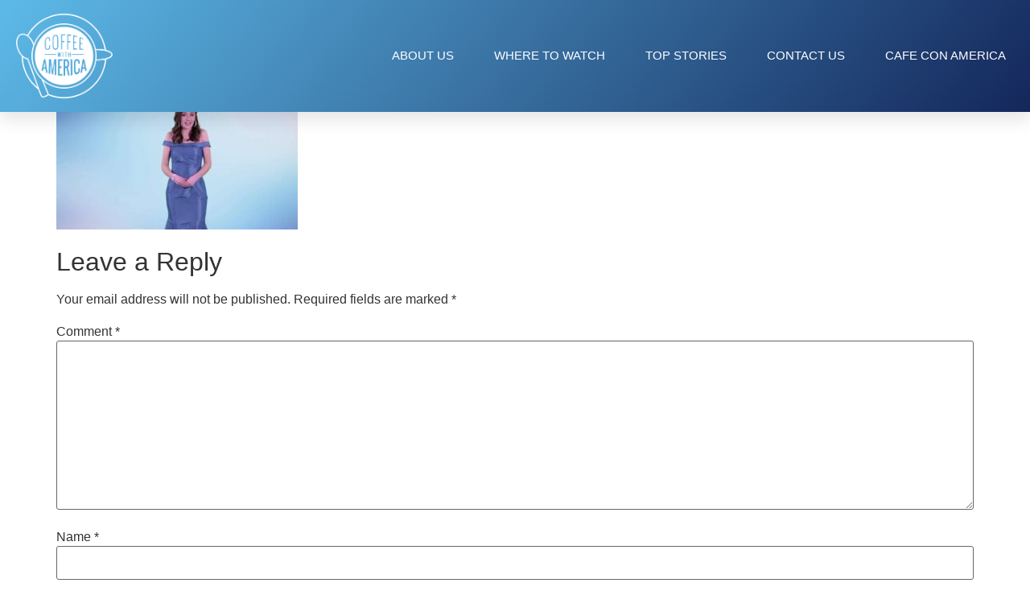

--- FILE ---
content_type: text/css; charset=utf-8
request_url: https://www.coffeewithamerica.com/cwawp/wp-content/uploads/elementor/css/post-24.css?ver=1765237903
body_size: 1382
content:
.elementor-24 .elementor-element.elementor-element-22a760c:not(.elementor-motion-effects-element-type-background), .elementor-24 .elementor-element.elementor-element-22a760c > .elementor-motion-effects-container > .elementor-motion-effects-layer{background-color:transparent;background-image:linear-gradient(130deg, var( --e-global-color-primary ) 0%, var( --e-global-color-accent ) 100%);}.elementor-24 .elementor-element.elementor-element-22a760c > .elementor-container{max-width:1260px;min-height:90px;}.elementor-24 .elementor-element.elementor-element-22a760c{box-shadow:0px 10px 20px 0px rgba(0,0,0,0.1);transition:background 0.3s, border 0.3s, border-radius 0.3s, box-shadow 0.3s;margin-top:0px;margin-bottom:-90px;z-index:10;}.elementor-24 .elementor-element.elementor-element-22a760c > .elementor-background-overlay{transition:background 0.3s, border-radius 0.3s, opacity 0.3s;}.elementor-bc-flex-widget .elementor-24 .elementor-element.elementor-element-3b619694.elementor-column .elementor-widget-wrap{align-items:center;}.elementor-24 .elementor-element.elementor-element-3b619694.elementor-column.elementor-element[data-element_type="column"] > .elementor-widget-wrap.elementor-element-populated{align-content:center;align-items:center;}.elementor-widget-image .widget-image-caption{color:var( --e-global-color-text );font-family:var( --e-global-typography-text-font-family ), Sans-serif;font-size:var( --e-global-typography-text-font-size );font-weight:var( --e-global-typography-text-font-weight );}.elementor-24 .elementor-element.elementor-element-5c0ae406{text-align:left;}.elementor-24 .elementor-element.elementor-element-5c0ae406 img{width:120px;}.elementor-bc-flex-widget .elementor-24 .elementor-element.elementor-element-6be5919b.elementor-column .elementor-widget-wrap{align-items:center;}.elementor-24 .elementor-element.elementor-element-6be5919b.elementor-column.elementor-element[data-element_type="column"] > .elementor-widget-wrap.elementor-element-populated{align-content:center;align-items:center;}.elementor-24 .elementor-element.elementor-element-6be5919b > .elementor-element-populated{padding:0px 20px 0px 0px;}.elementor-widget-nav-menu .elementor-nav-menu .elementor-item{font-family:var( --e-global-typography-primary-font-family ), Sans-serif;font-size:var( --e-global-typography-primary-font-size );font-weight:var( --e-global-typography-primary-font-weight );text-transform:var( --e-global-typography-primary-text-transform );}.elementor-widget-nav-menu .elementor-nav-menu--main .elementor-item{color:var( --e-global-color-text );fill:var( --e-global-color-text );}.elementor-widget-nav-menu .elementor-nav-menu--main .elementor-item:hover,
					.elementor-widget-nav-menu .elementor-nav-menu--main .elementor-item.elementor-item-active,
					.elementor-widget-nav-menu .elementor-nav-menu--main .elementor-item.highlighted,
					.elementor-widget-nav-menu .elementor-nav-menu--main .elementor-item:focus{color:var( --e-global-color-accent );fill:var( --e-global-color-accent );}.elementor-widget-nav-menu .elementor-nav-menu--main:not(.e--pointer-framed) .elementor-item:before,
					.elementor-widget-nav-menu .elementor-nav-menu--main:not(.e--pointer-framed) .elementor-item:after{background-color:var( --e-global-color-accent );}.elementor-widget-nav-menu .e--pointer-framed .elementor-item:before,
					.elementor-widget-nav-menu .e--pointer-framed .elementor-item:after{border-color:var( --e-global-color-accent );}.elementor-widget-nav-menu{--e-nav-menu-divider-color:var( --e-global-color-text );}.elementor-widget-nav-menu .elementor-nav-menu--dropdown .elementor-item, .elementor-widget-nav-menu .elementor-nav-menu--dropdown  .elementor-sub-item{font-family:var( --e-global-typography-accent-font-family ), Sans-serif;font-weight:var( --e-global-typography-accent-font-weight );}.elementor-24 .elementor-element.elementor-element-392cbeab{width:var( --container-widget-width, 102.131% );max-width:102.131%;--container-widget-width:102.131%;--container-widget-flex-grow:0;--e-nav-menu-horizontal-menu-item-margin:calc( 50px / 2 );--nav-menu-icon-size:25px;}.elementor-24 .elementor-element.elementor-element-392cbeab .elementor-menu-toggle{margin-left:auto;background-color:rgba(255,255,255,0);border-width:0px;border-radius:0px;}.elementor-24 .elementor-element.elementor-element-392cbeab .elementor-nav-menu .elementor-item{font-family:"Varela Round", Sans-serif;font-size:15px;font-weight:300;}.elementor-24 .elementor-element.elementor-element-392cbeab .elementor-nav-menu--main .elementor-item{color:#ffffff;fill:#ffffff;padding-left:0px;padding-right:0px;padding-top:10px;padding-bottom:10px;}.elementor-24 .elementor-element.elementor-element-392cbeab .elementor-nav-menu--main .elementor-item:hover,
					.elementor-24 .elementor-element.elementor-element-392cbeab .elementor-nav-menu--main .elementor-item.elementor-item-active,
					.elementor-24 .elementor-element.elementor-element-392cbeab .elementor-nav-menu--main .elementor-item.highlighted,
					.elementor-24 .elementor-element.elementor-element-392cbeab .elementor-nav-menu--main .elementor-item:focus{color:#ffffff;fill:#ffffff;}.elementor-24 .elementor-element.elementor-element-392cbeab .elementor-nav-menu--main:not(.e--pointer-framed) .elementor-item:before,
					.elementor-24 .elementor-element.elementor-element-392cbeab .elementor-nav-menu--main:not(.e--pointer-framed) .elementor-item:after{background-color:#ffffff;}.elementor-24 .elementor-element.elementor-element-392cbeab .e--pointer-framed .elementor-item:before,
					.elementor-24 .elementor-element.elementor-element-392cbeab .e--pointer-framed .elementor-item:after{border-color:#ffffff;}.elementor-24 .elementor-element.elementor-element-392cbeab .elementor-nav-menu--main .elementor-item.elementor-item-active{color:#ffffff;}.elementor-24 .elementor-element.elementor-element-392cbeab .elementor-nav-menu--main:not(.e--pointer-framed) .elementor-item.elementor-item-active:before,
					.elementor-24 .elementor-element.elementor-element-392cbeab .elementor-nav-menu--main:not(.e--pointer-framed) .elementor-item.elementor-item-active:after{background-color:#ffffff;}.elementor-24 .elementor-element.elementor-element-392cbeab .e--pointer-framed .elementor-item.elementor-item-active:before,
					.elementor-24 .elementor-element.elementor-element-392cbeab .e--pointer-framed .elementor-item.elementor-item-active:after{border-color:#ffffff;}.elementor-24 .elementor-element.elementor-element-392cbeab .e--pointer-framed .elementor-item:before{border-width:2px;}.elementor-24 .elementor-element.elementor-element-392cbeab .e--pointer-framed.e--animation-draw .elementor-item:before{border-width:0 0 2px 2px;}.elementor-24 .elementor-element.elementor-element-392cbeab .e--pointer-framed.e--animation-draw .elementor-item:after{border-width:2px 2px 0 0;}.elementor-24 .elementor-element.elementor-element-392cbeab .e--pointer-framed.e--animation-corners .elementor-item:before{border-width:2px 0 0 2px;}.elementor-24 .elementor-element.elementor-element-392cbeab .e--pointer-framed.e--animation-corners .elementor-item:after{border-width:0 2px 2px 0;}.elementor-24 .elementor-element.elementor-element-392cbeab .e--pointer-underline .elementor-item:after,
					 .elementor-24 .elementor-element.elementor-element-392cbeab .e--pointer-overline .elementor-item:before,
					 .elementor-24 .elementor-element.elementor-element-392cbeab .e--pointer-double-line .elementor-item:before,
					 .elementor-24 .elementor-element.elementor-element-392cbeab .e--pointer-double-line .elementor-item:after{height:2px;}.elementor-24 .elementor-element.elementor-element-392cbeab .elementor-nav-menu--main:not(.elementor-nav-menu--layout-horizontal) .elementor-nav-menu > li:not(:last-child){margin-bottom:50px;}.elementor-24 .elementor-element.elementor-element-392cbeab .elementor-nav-menu--dropdown a, .elementor-24 .elementor-element.elementor-element-392cbeab .elementor-menu-toggle{color:#3d4459;fill:#3d4459;}.elementor-24 .elementor-element.elementor-element-392cbeab .elementor-nav-menu--dropdown{background-color:#ffffff;}.elementor-24 .elementor-element.elementor-element-392cbeab .elementor-nav-menu--dropdown a:hover,
					.elementor-24 .elementor-element.elementor-element-392cbeab .elementor-nav-menu--dropdown a:focus,
					.elementor-24 .elementor-element.elementor-element-392cbeab .elementor-nav-menu--dropdown a.elementor-item-active,
					.elementor-24 .elementor-element.elementor-element-392cbeab .elementor-nav-menu--dropdown a.highlighted,
					.elementor-24 .elementor-element.elementor-element-392cbeab .elementor-menu-toggle:hover,
					.elementor-24 .elementor-element.elementor-element-392cbeab .elementor-menu-toggle:focus{color:#4632da;}.elementor-24 .elementor-element.elementor-element-392cbeab .elementor-nav-menu--dropdown a:hover,
					.elementor-24 .elementor-element.elementor-element-392cbeab .elementor-nav-menu--dropdown a:focus,
					.elementor-24 .elementor-element.elementor-element-392cbeab .elementor-nav-menu--dropdown a.elementor-item-active,
					.elementor-24 .elementor-element.elementor-element-392cbeab .elementor-nav-menu--dropdown a.highlighted{background-color:#ffffff;}.elementor-24 .elementor-element.elementor-element-392cbeab .elementor-nav-menu--dropdown a.elementor-item-active{color:#4632da;}.elementor-24 .elementor-element.elementor-element-392cbeab .elementor-nav-menu--dropdown .elementor-item, .elementor-24 .elementor-element.elementor-element-392cbeab .elementor-nav-menu--dropdown  .elementor-sub-item{font-family:"Montserrat", Sans-serif;}.elementor-24 .elementor-element.elementor-element-392cbeab .elementor-nav-menu--main .elementor-nav-menu--dropdown, .elementor-24 .elementor-element.elementor-element-392cbeab .elementor-nav-menu__container.elementor-nav-menu--dropdown{box-shadow:0px 2px 15px 0px rgba(0,0,0,0.1);}.elementor-24 .elementor-element.elementor-element-392cbeab .elementor-nav-menu--dropdown a{padding-left:16px;padding-right:16px;padding-top:15px;padding-bottom:15px;}.elementor-24 .elementor-element.elementor-element-392cbeab .elementor-nav-menu--dropdown li:not(:last-child){border-style:solid;border-color:#efefef;border-bottom-width:1px;}.elementor-24 .elementor-element.elementor-element-392cbeab .elementor-nav-menu--main > .elementor-nav-menu > li > .elementor-nav-menu--dropdown, .elementor-24 .elementor-element.elementor-element-392cbeab .elementor-nav-menu__container.elementor-nav-menu--dropdown{margin-top:0px !important;}.elementor-24 .elementor-element.elementor-element-392cbeab div.elementor-menu-toggle{color:#ffffff;}.elementor-24 .elementor-element.elementor-element-392cbeab div.elementor-menu-toggle svg{fill:#ffffff;}.elementor-24 .elementor-element.elementor-element-392cbeab div.elementor-menu-toggle:hover, .elementor-24 .elementor-element.elementor-element-392cbeab div.elementor-menu-toggle:focus{color:#ffffff;}.elementor-24 .elementor-element.elementor-element-392cbeab div.elementor-menu-toggle:hover svg, .elementor-24 .elementor-element.elementor-element-392cbeab div.elementor-menu-toggle:focus svg{fill:#ffffff;}.elementor-theme-builder-content-area{height:400px;}.elementor-location-header:before, .elementor-location-footer:before{content:"";display:table;clear:both;}@media(max-width:1024px){.elementor-24 .elementor-element.elementor-element-3b619694 > .elementor-element-populated{padding:0% 0% 0% 5%;}.elementor-widget-image .widget-image-caption{font-size:var( --e-global-typography-text-font-size );}.elementor-24 .elementor-element.elementor-element-6be5919b > .elementor-element-populated{padding:0% 0% 0% 5%;}.elementor-widget-nav-menu .elementor-nav-menu .elementor-item{font-size:var( --e-global-typography-primary-font-size );}.elementor-24 .elementor-element.elementor-element-392cbeab{padding:0px 10px 0px 0px;}.elementor-24 .elementor-element.elementor-element-392cbeab .elementor-nav-menu--dropdown .elementor-item, .elementor-24 .elementor-element.elementor-element-392cbeab .elementor-nav-menu--dropdown  .elementor-sub-item{font-size:16px;}.elementor-24 .elementor-element.elementor-element-392cbeab .elementor-nav-menu--dropdown a{padding-top:25px;padding-bottom:25px;}.elementor-24 .elementor-element.elementor-element-392cbeab .elementor-nav-menu--main > .elementor-nav-menu > li > .elementor-nav-menu--dropdown, .elementor-24 .elementor-element.elementor-element-392cbeab .elementor-nav-menu__container.elementor-nav-menu--dropdown{margin-top:25px !important;}}@media(min-width:768px){.elementor-24 .elementor-element.elementor-element-3b619694{width:25%;}.elementor-24 .elementor-element.elementor-element-6be5919b{width:75%;}}@media(max-width:1024px) and (min-width:768px){.elementor-24 .elementor-element.elementor-element-3b619694{width:50%;}.elementor-24 .elementor-element.elementor-element-6be5919b{width:25%;}}@media(max-width:767px){.elementor-24 .elementor-element.elementor-element-22a760c{padding:0px 0px 0px 0px;}.elementor-24 .elementor-element.elementor-element-3b619694{width:50%;}.elementor-24 .elementor-element.elementor-element-3b619694 > .elementor-element-populated{padding:0px 0px 0px 20px;}.elementor-widget-image .widget-image-caption{font-size:var( --e-global-typography-text-font-size );}.elementor-24 .elementor-element.elementor-element-5c0ae406{text-align:left;}.elementor-24 .elementor-element.elementor-element-6be5919b{width:50%;}.elementor-24 .elementor-element.elementor-element-6be5919b > .elementor-element-populated{padding:0px 0px 0px 0px;}.elementor-widget-nav-menu .elementor-nav-menu .elementor-item{font-size:var( --e-global-typography-primary-font-size );}.elementor-24 .elementor-element.elementor-element-392cbeab{padding:0px 20px 0px 0px;}.elementor-24 .elementor-element.elementor-element-392cbeab .elementor-nav-menu--main > .elementor-nav-menu > li > .elementor-nav-menu--dropdown, .elementor-24 .elementor-element.elementor-element-392cbeab .elementor-nav-menu__container.elementor-nav-menu--dropdown{margin-top:25px !important;}}

--- FILE ---
content_type: text/css; charset=utf-8
request_url: https://www.coffeewithamerica.com/cwawp/wp-content/uploads/elementor/css/post-30.css?ver=1765237903
body_size: 1556
content:
.elementor-30 .elementor-element.elementor-element-4f2a1ac2:not(.elementor-motion-effects-element-type-background), .elementor-30 .elementor-element.elementor-element-4f2a1ac2 > .elementor-motion-effects-container > .elementor-motion-effects-layer{background-color:transparent;background-image:linear-gradient(178deg, var( --e-global-color-accent ) 0%, var( --e-global-color-accent ) 100%);}.elementor-30 .elementor-element.elementor-element-4f2a1ac2 > .elementor-container{max-width:1260px;}.elementor-30 .elementor-element.elementor-element-4f2a1ac2{transition:background 0.3s, border 0.3s, border-radius 0.3s, box-shadow 0.3s;padding:60px 0px 60px 0px;}.elementor-30 .elementor-element.elementor-element-4f2a1ac2 > .elementor-background-overlay{transition:background 0.3s, border-radius 0.3s, opacity 0.3s;}.elementor-bc-flex-widget .elementor-30 .elementor-element.elementor-element-65cc8476.elementor-column .elementor-widget-wrap{align-items:flex-start;}.elementor-30 .elementor-element.elementor-element-65cc8476.elementor-column.elementor-element[data-element_type="column"] > .elementor-widget-wrap.elementor-element-populated{align-content:flex-start;align-items:flex-start;}.elementor-widget-theme-site-logo .widget-image-caption{color:var( --e-global-color-text );font-family:var( --e-global-typography-text-font-family ), Sans-serif;font-size:var( --e-global-typography-text-font-size );font-weight:var( --e-global-typography-text-font-weight );}.elementor-30 .elementor-element.elementor-element-3985a90f img{width:160px;}.elementor-bc-flex-widget .elementor-30 .elementor-element.elementor-element-53a51026.elementor-column .elementor-widget-wrap{align-items:flex-start;}.elementor-30 .elementor-element.elementor-element-53a51026.elementor-column.elementor-element[data-element_type="column"] > .elementor-widget-wrap.elementor-element-populated{align-content:flex-start;align-items:flex-start;}.elementor-30 .elementor-element.elementor-element-53a51026.elementor-column > .elementor-widget-wrap{justify-content:center;}.elementor-widget-nav-menu .elementor-nav-menu .elementor-item{font-family:var( --e-global-typography-primary-font-family ), Sans-serif;font-size:var( --e-global-typography-primary-font-size );font-weight:var( --e-global-typography-primary-font-weight );text-transform:var( --e-global-typography-primary-text-transform );}.elementor-widget-nav-menu .elementor-nav-menu--main .elementor-item{color:var( --e-global-color-text );fill:var( --e-global-color-text );}.elementor-widget-nav-menu .elementor-nav-menu--main .elementor-item:hover,
					.elementor-widget-nav-menu .elementor-nav-menu--main .elementor-item.elementor-item-active,
					.elementor-widget-nav-menu .elementor-nav-menu--main .elementor-item.highlighted,
					.elementor-widget-nav-menu .elementor-nav-menu--main .elementor-item:focus{color:var( --e-global-color-accent );fill:var( --e-global-color-accent );}.elementor-widget-nav-menu .elementor-nav-menu--main:not(.e--pointer-framed) .elementor-item:before,
					.elementor-widget-nav-menu .elementor-nav-menu--main:not(.e--pointer-framed) .elementor-item:after{background-color:var( --e-global-color-accent );}.elementor-widget-nav-menu .e--pointer-framed .elementor-item:before,
					.elementor-widget-nav-menu .e--pointer-framed .elementor-item:after{border-color:var( --e-global-color-accent );}.elementor-widget-nav-menu{--e-nav-menu-divider-color:var( --e-global-color-text );}.elementor-widget-nav-menu .elementor-nav-menu--dropdown .elementor-item, .elementor-widget-nav-menu .elementor-nav-menu--dropdown  .elementor-sub-item{font-family:var( --e-global-typography-accent-font-family ), Sans-serif;font-weight:var( --e-global-typography-accent-font-weight );}.elementor-30 .elementor-element.elementor-element-601b698 .elementor-menu-toggle{margin:0 auto;}.elementor-30 .elementor-element.elementor-element-601b698 .elementor-nav-menu .elementor-item{font-family:"Roboto", Sans-serif;font-size:16px;font-weight:400;text-transform:uppercase;}.elementor-30 .elementor-element.elementor-element-601b698 .elementor-nav-menu--main .elementor-item{color:#FFFFFF;fill:#FFFFFF;}.elementor-30 .elementor-element.elementor-element-601b698 .elementor-nav-menu--main .elementor-item:hover,
					.elementor-30 .elementor-element.elementor-element-601b698 .elementor-nav-menu--main .elementor-item.elementor-item-active,
					.elementor-30 .elementor-element.elementor-element-601b698 .elementor-nav-menu--main .elementor-item.highlighted,
					.elementor-30 .elementor-element.elementor-element-601b698 .elementor-nav-menu--main .elementor-item:focus{color:var( --e-global-color-primary );fill:var( --e-global-color-primary );}.elementor-30 .elementor-element.elementor-element-601b698 div.elementor-menu-toggle{color:var( --e-global-color-secondary );}.elementor-30 .elementor-element.elementor-element-601b698 div.elementor-menu-toggle svg{fill:var( --e-global-color-secondary );}.elementor-widget-icon-list .elementor-icon-list-item:not(:last-child):after{border-color:var( --e-global-color-text );}.elementor-widget-icon-list .elementor-icon-list-icon i{color:var( --e-global-color-primary );}.elementor-widget-icon-list .elementor-icon-list-icon svg{fill:var( --e-global-color-primary );}.elementor-widget-icon-list .elementor-icon-list-item > .elementor-icon-list-text, .elementor-widget-icon-list .elementor-icon-list-item > a{font-family:var( --e-global-typography-text-font-family ), Sans-serif;font-size:var( --e-global-typography-text-font-size );font-weight:var( --e-global-typography-text-font-weight );}.elementor-widget-icon-list .elementor-icon-list-text{color:var( --e-global-color-secondary );}.elementor-30 .elementor-element.elementor-element-6b6a6015{width:var( --container-widget-width, 700px );max-width:700px;--container-widget-width:700px;--container-widget-flex-grow:0;--e-icon-list-icon-size:18px;--icon-vertical-offset:0px;}.elementor-30 .elementor-element.elementor-element-6b6a6015 .elementor-icon-list-items:not(.elementor-inline-items) .elementor-icon-list-item:not(:last-child){padding-block-end:calc(30px/2);}.elementor-30 .elementor-element.elementor-element-6b6a6015 .elementor-icon-list-items:not(.elementor-inline-items) .elementor-icon-list-item:not(:first-child){margin-block-start:calc(30px/2);}.elementor-30 .elementor-element.elementor-element-6b6a6015 .elementor-icon-list-items.elementor-inline-items .elementor-icon-list-item{margin-inline:calc(30px/2);}.elementor-30 .elementor-element.elementor-element-6b6a6015 .elementor-icon-list-items.elementor-inline-items{margin-inline:calc(-30px/2);}.elementor-30 .elementor-element.elementor-element-6b6a6015 .elementor-icon-list-items.elementor-inline-items .elementor-icon-list-item:after{inset-inline-end:calc(-30px/2);}.elementor-30 .elementor-element.elementor-element-6b6a6015 .elementor-icon-list-icon i{color:var( --e-global-color-primary );transition:color 0.3s;}.elementor-30 .elementor-element.elementor-element-6b6a6015 .elementor-icon-list-icon svg{fill:var( --e-global-color-primary );transition:fill 0.3s;}.elementor-30 .elementor-element.elementor-element-6b6a6015 .elementor-icon-list-icon{padding-inline-end:2px;}.elementor-30 .elementor-element.elementor-element-6b6a6015 .elementor-icon-list-item > .elementor-icon-list-text, .elementor-30 .elementor-element.elementor-element-6b6a6015 .elementor-icon-list-item > a{font-size:14px;font-weight:400;line-height:30px;}.elementor-30 .elementor-element.elementor-element-6b6a6015 .elementor-icon-list-text{color:rgba(255,255,255,0.8);transition:color 0.3s;}.elementor-30 .elementor-element.elementor-element-116c180{--grid-template-columns:repeat(0, auto);text-align:center;margin:10px 0px calc(var(--kit-widget-spacing, 0px) + 0px) 0px;--icon-size:18px;--grid-column-gap:16px;--grid-row-gap:0px;}.elementor-30 .elementor-element.elementor-element-116c180 .elementor-social-icon{background-color:var( --e-global-color-accent );}.elementor-30 .elementor-element.elementor-element-116c180 .elementor-social-icon:hover{background-color:var( --e-global-color-primary );}.elementor-bc-flex-widget .elementor-30 .elementor-element.elementor-element-6c509cca.elementor-column .elementor-widget-wrap{align-items:flex-start;}.elementor-30 .elementor-element.elementor-element-6c509cca.elementor-column.elementor-element[data-element_type="column"] > .elementor-widget-wrap.elementor-element-populated{align-content:flex-start;align-items:flex-start;}.elementor-widget-image .widget-image-caption{color:var( --e-global-color-text );font-family:var( --e-global-typography-text-font-family ), Sans-serif;font-size:var( --e-global-typography-text-font-size );font-weight:var( --e-global-typography-text-font-weight );}.elementor-30 .elementor-element.elementor-element-2a8c067 img{width:160px;}.elementor-30 .elementor-element.elementor-element-5dc4296c > .elementor-container > .elementor-column > .elementor-widget-wrap{align-content:center;align-items:center;}.elementor-30 .elementor-element.elementor-element-5dc4296c:not(.elementor-motion-effects-element-type-background), .elementor-30 .elementor-element.elementor-element-5dc4296c > .elementor-motion-effects-container > .elementor-motion-effects-layer{background-color:#000000;}.elementor-30 .elementor-element.elementor-element-5dc4296c > .elementor-container{min-height:50px;}.elementor-30 .elementor-element.elementor-element-5dc4296c{transition:background 0.3s, border 0.3s, border-radius 0.3s, box-shadow 0.3s;}.elementor-30 .elementor-element.elementor-element-5dc4296c > .elementor-background-overlay{transition:background 0.3s, border-radius 0.3s, opacity 0.3s;}.elementor-widget-text-editor{font-family:var( --e-global-typography-text-font-family ), Sans-serif;font-size:var( --e-global-typography-text-font-size );font-weight:var( --e-global-typography-text-font-weight );color:var( --e-global-color-text );}.elementor-widget-text-editor.elementor-drop-cap-view-stacked .elementor-drop-cap{background-color:var( --e-global-color-primary );}.elementor-widget-text-editor.elementor-drop-cap-view-framed .elementor-drop-cap, .elementor-widget-text-editor.elementor-drop-cap-view-default .elementor-drop-cap{color:var( --e-global-color-primary );border-color:var( --e-global-color-primary );}.elementor-30 .elementor-element.elementor-element-aa98e2d{text-align:center;font-family:"Montserrat", Sans-serif;font-size:12px;font-weight:400;color:#A1A1A1;}.elementor-theme-builder-content-area{height:400px;}.elementor-location-header:before, .elementor-location-footer:before{content:"";display:table;clear:both;}@media(max-width:1024px){.elementor-30 .elementor-element.elementor-element-4f2a1ac2{padding:50px 20px 50px 20px;}.elementor-30 .elementor-element.elementor-element-65cc8476 > .elementor-element-populated{margin:0px 0px 40px 0px;--e-column-margin-right:0px;--e-column-margin-left:0px;}.elementor-widget-theme-site-logo .widget-image-caption{font-size:var( --e-global-typography-text-font-size );}.elementor-30 .elementor-element.elementor-element-53a51026 > .elementor-element-populated{margin:0px 0px 0px 0px;--e-column-margin-right:0px;--e-column-margin-left:0px;}.elementor-widget-nav-menu .elementor-nav-menu .elementor-item{font-size:var( --e-global-typography-primary-font-size );}.elementor-widget-icon-list .elementor-icon-list-item > .elementor-icon-list-text, .elementor-widget-icon-list .elementor-icon-list-item > a{font-size:var( --e-global-typography-text-font-size );}.elementor-30 .elementor-element.elementor-element-6b6a6015 .elementor-icon-list-items:not(.elementor-inline-items) .elementor-icon-list-item:not(:last-child){padding-block-end:calc(12px/2);}.elementor-30 .elementor-element.elementor-element-6b6a6015 .elementor-icon-list-items:not(.elementor-inline-items) .elementor-icon-list-item:not(:first-child){margin-block-start:calc(12px/2);}.elementor-30 .elementor-element.elementor-element-6b6a6015 .elementor-icon-list-items.elementor-inline-items .elementor-icon-list-item{margin-inline:calc(12px/2);}.elementor-30 .elementor-element.elementor-element-6b6a6015 .elementor-icon-list-items.elementor-inline-items{margin-inline:calc(-12px/2);}.elementor-30 .elementor-element.elementor-element-6b6a6015 .elementor-icon-list-items.elementor-inline-items .elementor-icon-list-item:after{inset-inline-end:calc(-12px/2);}.elementor-30 .elementor-element.elementor-element-6b6a6015 .elementor-icon-list-item > .elementor-icon-list-text, .elementor-30 .elementor-element.elementor-element-6b6a6015 .elementor-icon-list-item > a{font-size:13px;}.elementor-30 .elementor-element.elementor-element-6c509cca > .elementor-element-populated{margin:40px 0px 0px 0px;--e-column-margin-right:0px;--e-column-margin-left:0px;}.elementor-widget-image .widget-image-caption{font-size:var( --e-global-typography-text-font-size );}.elementor-30 .elementor-element.elementor-element-5dc4296c{padding:0px 20px 0px 20px;}.elementor-widget-text-editor{font-size:var( --e-global-typography-text-font-size );}}@media(max-width:767px){.elementor-30 .elementor-element.elementor-element-4f2a1ac2{padding:40px 15px 40px 15px;}.elementor-30 .elementor-element.elementor-element-65cc8476{width:100%;}.elementor-30 .elementor-element.elementor-element-65cc8476 > .elementor-element-populated{margin:0px 0px 040px 0px;--e-column-margin-right:0px;--e-column-margin-left:0px;}.elementor-widget-theme-site-logo .widget-image-caption{font-size:var( --e-global-typography-text-font-size );}.elementor-30 .elementor-element.elementor-element-3985a90f img{width:80px;}.elementor-30 .elementor-element.elementor-element-53a51026{width:100%;}.elementor-widget-nav-menu .elementor-nav-menu .elementor-item{font-size:var( --e-global-typography-primary-font-size );}.elementor-widget-icon-list .elementor-icon-list-item > .elementor-icon-list-text, .elementor-widget-icon-list .elementor-icon-list-item > a{font-size:var( --e-global-typography-text-font-size );}.elementor-30 .elementor-element.elementor-element-6c509cca > .elementor-element-populated{margin:40px 0px 0px 0px;--e-column-margin-right:0px;--e-column-margin-left:0px;}.elementor-widget-image .widget-image-caption{font-size:var( --e-global-typography-text-font-size );}.elementor-widget-text-editor{font-size:var( --e-global-typography-text-font-size );}}@media(min-width:768px){.elementor-30 .elementor-element.elementor-element-65cc8476{width:16%;}.elementor-30 .elementor-element.elementor-element-53a51026{width:67.333%;}.elementor-30 .elementor-element.elementor-element-6c509cca{width:16%;}}@media(max-width:1024px) and (min-width:768px){.elementor-30 .elementor-element.elementor-element-65cc8476{width:100%;}.elementor-30 .elementor-element.elementor-element-53a51026{width:100%;}.elementor-30 .elementor-element.elementor-element-6c509cca{width:100%;}}/* Start custom CSS for text-editor, class: .elementor-element-aa98e2d */.elementor-30 .elementor-element.elementor-element-aa98e2d a {color: #A1A1A1;}/* End custom CSS */